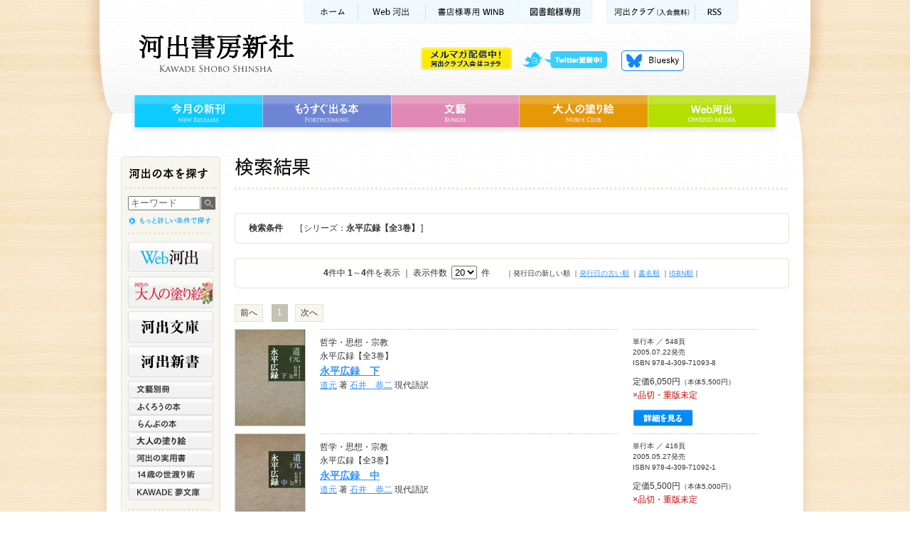

--- FILE ---
content_type: text/html;charset=utf-8
request_url: https://www.kawade.co.jp/np/search_result.html?ser_id=71090
body_size: 21307
content:
<!DOCTYPE html PUBLIC "-//W3C//DTD XHTML 1.0 Transitional//EN" "http://www.w3.org/TR/xhtml1/DTD/xhtml1-transitional.dtd">










<html xmlns="http://www.w3.org/1999/xhtml" xml:lang="ja" lang="ja">
<head>
<meta http-equiv="Content-Type" content="text/html; charset=utf-8" />
<meta http-equiv="Content-Style-Type" content="text/css" />
<meta http-equiv="Content-Script-Type" content="text/javascript" />

<title>永平広録【全3巻】｜シリーズ｜河出書房新社</title>
<meta name="description" content="[ シリーズ：永平広録【全3巻】 ]で検索した結果、4件見つかりました。1件目から4件目までを表示しています。『永平広録　下』,『永平広録　中』,『永平広録　上』,『永平広録【全３冊】』" />
<link rel="stylesheet" href="/cmn/import.css" type="text/css" />
<link rel="stylesheet" type="text/css" media="all" href="/cmn/font-st.css" />
<script type="text/javascript" src="/cmn/js/jquery.js"></script>
<script type="text/javascript" src="/cmn/js/scroll.js"></script>
<script type="text/javascript" src="/cmn/js/rollover.js"></script>
<script type="text/javascript" src="/cmn/js/searchbox.js" ></script>

<script type="text/javascript">
function addBasket(s){
 $('#frmBasket :input[name=goods_id]').val(s);
 $('#frmBasket')[0].submit();
}

function doCheckSubmit(){
 var check_flag = false;
 var chbx = $("input:checkbox[name^='goods_id']");
 $.each(chbx,function(i) {
    if ($(this).attr('checked')==true) {
        check_flag = true;
        return false;
    }
 });
 if(check_flag==false){
  alert("チェックされていません");
  return false;
 }
 return true;
}

</script>

</head>

<body id="search">
<a name="pagetop" id="pagetop"></a>

<!-- コンテナ -->
<div id="container">

<!-- ヘッダー背景 -->
<div id="wrapperHead">

<!-- ヘッダー -->
<div id="header" class="clearfix">







<!-- Google tag (gtag.js) -->
<script async src="https://www.googletagmanager.com/gtag/js?id=G-78HVTLHMNX"></script>
<script>
  window.dataLayer = window.dataLayer || [];
  function gtag(){dataLayer.push(arguments);}
  gtag('js', new Date());

  gtag('config', 'G-78HVTLHMNX');
</script>

<script type="text/javascript" src="/cmn/js/dropdown.js" ></script>

<p id="kwkr_bnr"><a href="https://www.kawade.co.jp/kawakura/"><img src="/cmn/img/kawakura_bnr_off.gif" width="128" height="31" alt="メルマガ配信中 河出クラブ入会はコチラ" /></a></p>

<!-- サブメニュー -->
<ul class="subMenu">
<li class="sm01"><a href="https://www.kawade.co.jp/">ホーム</a></li>
<li class="sm02"><a href="https://web.kawade.co.jp/" target="_blank">Web河出</a></li>
<!--li class="sm02"><a href="https://www.kawade.co.jp/mobile/index.html" target="_blank">携帯サイト</a></li-->
<!--li class="sm03"><a href="https://www.kawade.co.jp/english.html">ENGLISH</a></li-->
<li class="sm04"><a href="https://www.kawade.co.jp/np/winb/" target="_blank">書店様用WINB</a></li>
<li class="sm07"><a href="https://www.kawade.co.jp/libraryspecial/" target="_blank">図書館様専用</a></li>
<li class="sm05"><a href="https://www.kawade.co.jp/kawakura/">河出クラブ(入会無料)</a></li>
<li class="sm06"><a href="https://www.kawade.co.jp/np/rss/index.rdf">RSS</a></li>
</ul>
<!-- //サブメニュー -->

<!-- ロゴ -->
<p class="logo"><a href="https://www.kawade.co.jp/">河出書房新社</a></p>
<!-- //ロゴ -->

<!-- ヘッダーメニュー -->
<ul class="headerMenu">
<li class="hm01"><a class="nm">twitter更新中</a>
<ul id="pulldown">
<li><a href="https://twitter.com/Kawade_shobo" target="_blank">河出書房新社<!--(@Kawade_shobo)--></a></li>
<li><a href="https://twitter.com/kawade_bunko" target="_blank">河出文庫<!--(@kawade_bunko)--></a></li>
<li><a href="https://twitter.com/kawade_jitsuyou" target="_blank">河出の実用書<!--(@kawade_honyaku)--></a></li>
<li><a href="https://twitter.com/kawade_honyaku" target="_blank">翻訳書<!--(@kawade_honyaku)--></a></li>
<li><a href="https://twitter.com/Kawade_bungei" target="_blank">文藝<!--(@Kawade_bungei)--></a></li>
<li><a href="https://twitter.com/Kawade_books" target="_blank">河出新書・人文書<!--(@Kawade_books)--></a></li>
<li><a href="https://twitter.com/kawade_spin" target="_blank">雑誌 スピン／spin</a></li>
</ul>
</li>
<li class="hm04"><a href="https://bsky.app/profile/kawade.co.jp" target="_blank">Bluesky更新中！</a></li>
<!--<li class="hm02"><a href="https://www.kawade.co.jp/np/cart.html">買い物かご</a></li>
<li class="hm03"><a href="https://www.kawade.co.jp/guide.html">購入ガイド</a></li>-->
</ul>
<!-- //ヘッダーメニュー -->

<!-- グローバルメニュー -->
<ul class="globalMenu">
<li class="gm01"><a href="https://www.kawade.co.jp/np/newbooks.html">今月の新刊</a></li>
<li class="gm02"><a href="https://www.kawade.co.jp/np/comingbooks.html">もうすぐ出る本</a></li>
<li class="gm03"><a href="https://www.kawade.co.jp/np/bungei.html">文藝</a></li>
<li class="gm04"><a href="https://www.otonano-nurie.com/" target="_blank">大人の塗り絵</a></li>
<li class="gm05"><a href="https://web.kawade.co.jp/" target="_blank">Web河出</a></li>
</ul>
<!-- //グローバルメニュー -->
</div>
<!-- //ヘッダー -->

<!-- メイン -->
<div id="main" class="clearfix">

<!-- メインナビ -->
<div class="mainNavi">







<script type="text/javascript">
var doneInit = false;
function chkLnavi(){
 if(doneInit==false){
 	$('#form1 :input[name=keyword]').val("");
 	doneInit = true;
 	$('#form1 :input[name=keyword]').css("color","black");
 }
}
</script>

<p class="naviTitle">河出の本を探す</p>

<!-- ナビボックス -->
<div class="naviBox">
<!-- ナビボックス内部 -->
<div class="naviBoxBody">

<!-- 書籍検索 -->
<div class="booksrch">

<form name="form1" id="form1" method="post" action="https://www.kawade.co.jp/np/search_r.html" class="booksrchForm" onsubmit="chkLnavi();">
<p class="searchfield">
<input name="keyword" id="keyword" type="text" value="キーワード" onfocus="chkLnavi();"/>
</p>
<p class="searchbtn">
<input type="image" value="送信" src="/cmn/img/l_search_btn_off.jpg" alt="検索" />
</p>
</form>
<p class="morelink"><a href="https://www.kawade.co.jp/np/search.html"><img src="/cmn/img/l_searchmore_off.jpg" alt="詳細検索" width="120" height="15" /></a></p>

</div>
<!-- //書籍検索 -->

<!-- ジャンル一覧 -->
<ul class="genreMenu01">
<li class="lm_webkawade"><a href="https://web.kawade.co.jp/" target="_blank">Web河出</a></li>
<li class="lm_otonano"><a href="https://www.otonano-nurie.com/" target="_blank">河出の大人の塗り絵</a></li>
<li class="lm_kawade"><a href="https://www.kawade.co.jp/np/bunko.html">河出文庫</a></li>
<li class="lm_sinsho"><a href="https://www.kawade.co.jp/np/sinsho.html">河出新書</a></li>
</ul>

<ul class="genreMenu02">
<li class="lm12"><a href="https://www.kawade.co.jp/np/geijyutu.html">文藝別冊</a></li>
<li class="lm04"><a href="https://www.kawade.co.jp/np/owl.html">ふくろうの本</a></li>
<li class="lm05"><a href="https://www.kawade.co.jp/np/lamp.html">らんぷの本</a></li>
<li class="lm_otona"><a href="https://www.kawade.co.jp/np/nurie.html" target="_blank">大人の塗り絵</a></li>
<li class="lm03"><a href="https://www.kawade.co.jp/np/jituyou.html">河出の実用書</a></li>

<li class="lm08"><a href="https://www.kawade.co.jp/np/yowatari.html">14歳の世渡り術</a></li>

<li class="lm07"><a href="https://www.kawade.co.jp/np/yume.html">KAWADE 夢文庫</a></li>







</ul>
<ul class="genreMenu03">
<li class="lm_bungo"><a href="https://www.kawade.co.jp/np/bungei.html">文藝</a></li>
</ul>

<ul class="genreList">
<li class="gl01"><a href="https://www.kawade.co.jp/np/serieslist.html"><img src="/cmn/img/l_series_off.jpg" alt="全シリーズ一覧" width="84" height="14" /></a></li>
<li class="gl02"><a href="https://www.kawade.co.jp/np/genrelist.html"><img src="/cmn/img/l_genre_off.jpg" alt="全ジャンル一覧" width="84" height="14" /></a></li>
<li class="gl03"><a href="https://www.kawade.co.jp/np/authorlist.html"><img src="/cmn/img/l_author_off.jpg" alt="著者一覧" width="60" height="14" /></a></li>
</ul>

<!-- //ジャンル一覧 -->

</div>
<!-- //ナビボックス内部 -->
</div>
<!-- //ナビボックス -->

<!-- バナー -->
<ul class="bannerBox">
<li class="l_review"><a href="https://www.kawade.co.jp/np/voice_list.html">本の感想をお寄せください</a></li>
<li class="l_WINB"><a href="https://www.kawade.co.jp/np/winb/" target="_blank">書店様専用WINB　WINBは書店様向けの注文受付・情報提供ページです</a></li>
<li class="l_ONLINE"><a href="https://store.shopping.yahoo.co.jp/kawade-onlineshop/" target="_blank">河出オンラインショップ</a></li>

<li class="l_ya"><a href="http://www.young-adult.net/" target="_blank">13歳からの読書 ヤングアダルト出版会</a></li>

</ul>
<!--<ul class="bannerchi">
<li class="l_chide"><a href="http://epub-tw.com/33751/" target="_blank"><img src="http://epub-tw.com/image/common/chichikakako_banner.jpg" width="135" alt="チチカカコ文庫目録詳細ページ"></a></li>
<li class="l_chitw"><a href="https://twitter.com/chichikakako5" target="_blank"><img src="http://epub-tw.com/image/common/chichikakako_twitter_banner.jpg" width="135" alt="chichikakako5のTwitter"></a></li>
</ul>-->
<!-- //バナー -->
</div>
<!-- メインナビ -->

<!-- メインコンテンツ -->
<div class="mainContents clearfix">



<!-- ページタイトル -->
<div class="titleBox">
<h1 class="searchTitle">検索結果</h1>
</div>
<!-- //ページタイトル -->












<script type="text/javascript">
function doPage(s){
 $('#page','#frmSearch').val(s);
 $('#frmSearch')[0].submit();
}
function doSort(s){
 $('#sort','#frmSearch').val(s);
 $('#frmSearch')[0].submit();
}
function doInit(){
 $("#limit").change(function(){ doPage(1); });
}
$(window).load(doInit);
</script>

<form name="frmSearch" id="frmSearch" method="post" action="/np/search_r.html" onsubmit="doAjaxCheck();return false;">
<input type="hidden" name="page" id="page" value="1"/>
<input type="hidden" name="sort" value="0" id="sort">
<input type="hidden" name="writer_id" value="" id="writer_id">
<input type="hidden" name="ser_id" value="71090" id="ser_id">
<input type="hidden" name="cat_id" value="0" id="cat_id">

<!-- 検索ボックス -->
<div class="searchBox">
<!-- 検索条件表示 -->
<div style="background: url(/cmn/img/searchbox_sub_bg.jpg) no-repeat;">
<table border="0" cellpadding="0" cellspacing="0" class="searchBoxHead textM">
<tr>
<th>検索条件</th><td>[&thinsp;シリーズ：<strong>永平広録【全3巻】</strong>&thinsp;]</td>
</tr>
</table>
</div>
<!-- 検索条件表示 -->


</div>
<!-- //検索ボックス -->


<!-- 表示件数 -->

<div class="displayBox">
<p class="result textM"><strong>4</strong>件中&nbsp;<strong>1</strong>～<strong>4</strong>件を表示&nbsp;｜&nbsp;表示件数&nbsp;
<select name="limit" id="limit"><option value="20" selected="selected">20</option>
<option value="30">30</option>
<option value="50">50</option></select>
&nbsp;件
</p>
<ul class="sort textS">
<li>｜発行日の新しい順</li>


<li>｜<a href="#" onclick="doSort(1);return false;">発行日の古い順</a></li>

<li>｜<a href="#" onclick="doSort(2);return false;">書名順</a></li>

<li>｜<a href="#" onclick="doSort(3);return false;">ISBN順</a>｜</li>
</ul>
</div>
<!-- 表示件数 -->
</form>



<form name="basket" id="basket" method="post" action="/np/cart.html" onsubmit="return doCheckSubmit();" style="margin:0">
<input type="hidden" name="btnRegist" value="true"/>


<!-- ページャー -->
<div class="pagerBox clearfix">
<div class="pager">

<ul class="pageNavi textM"><li class="ahead">前へ</li><li class="serect">1</li><li class="next">次へ</li></ul>
         
</div>
<!--<div class="cartCeck"><input type="image" src="/cmn/img/btn_check.jpg" alt="チェックした本をまとめて買い物かごへ" class="cartCeckBtn" /></div>-->
</div>
<!-- //ページャー -->













<!-- リストボックス -->
<table class="booklistBox" border="0" cellpadding="0" cellspacing="0">
<tr>
<td class="listCover"><a href="/np/isbn/9784309710938/"><img src="/img/cover_s/9784309710938.jpg" alt="永平広録　下" title="永平広録　下" width="98" /></a></td>
<td>
<div class="booklistL">
<p class="genre textM">哲学・思想・宗教</p>
<p class="series textM">永平広録【全3巻】</p>
<p class="title"><a href="/np/isbn/9784309710938/"><strong>

<!-- <span class="textM">全集・シリーズ</span>　 -->
<span class="textL">永平広録　下</span>




</strong></a></p>
<p class="author textM">

<a href="/np/search_result.html?writer_id=03000">道元</a> 著&nbsp;<a href="/np/search_result.html?writer_id=00073">石井　恭二</a> 現代語訳


</p>
<p class="intro textM"></p>
</div>
</td>
<td>
<div class="booklistR">
<ul class="info textS">
<li>単行本&nbsp;／&nbsp;548頁</li>
<li>2005.07.22発売</li>
<li>ISBN&nbsp;978-4-309-71093-8</li>
</ul>
<p><span class="price textM">定価6,050円</span><span class="tax textS">（本体5,500円）</span></p>
<p><span class="stock textM">×品切・重版未定</span></p>
<div class="listBtn"><a href="/np/isbn/9784309710938/"><img src="/cmn/img/btn_detail2_off.jpg" alt="詳細を見る" class="btnDetail" /></a>
<!---->
</div>
</div>
</td>
<!---->
</tr>
</table>
<!-- //リストボックス -->













<!-- リストボックス -->
<table class="booklistBox" border="0" cellpadding="0" cellspacing="0">
<tr>
<td class="listCover"><a href="/np/isbn/9784309710921/"><img src="/img/cover_s/9784309710921.jpg" alt="永平広録　中" title="永平広録　中" width="98" /></a></td>
<td>
<div class="booklistL">
<p class="genre textM">哲学・思想・宗教</p>
<p class="series textM">永平広録【全3巻】</p>
<p class="title"><a href="/np/isbn/9784309710921/"><strong>

<!-- <span class="textM">全集・シリーズ</span>　 -->
<span class="textL">永平広録　中</span>




</strong></a></p>
<p class="author textM">

<a href="/np/search_result.html?writer_id=03000">道元</a> 著&nbsp;<a href="/np/search_result.html?writer_id=00073">石井　恭二</a> 現代語訳


</p>
<p class="intro textM"></p>
</div>
</td>
<td>
<div class="booklistR">
<ul class="info textS">
<li>単行本&nbsp;／&nbsp;416頁</li>
<li>2005.05.27発売</li>
<li>ISBN&nbsp;978-4-309-71092-1</li>
</ul>
<p><span class="price textM">定価5,500円</span><span class="tax textS">（本体5,000円）</span></p>
<p><span class="stock textM">×品切・重版未定</span></p>
<div class="listBtn"><a href="/np/isbn/9784309710921/"><img src="/cmn/img/btn_detail2_off.jpg" alt="詳細を見る" class="btnDetail" /></a>
<!---->
</div>
</div>
</td>
<!---->
</tr>
</table>
<!-- //リストボックス -->













<!-- リストボックス -->
<table class="booklistBox" border="0" cellpadding="0" cellspacing="0">
<tr>
<td class="listCover"><a href="/np/isbn/9784309710914/"><img src="/img/cover_s/9784309710914.jpg" alt="永平広録　上" title="永平広録　上" width="98" /></a></td>
<td>
<div class="booklistL">
<p class="genre textM">哲学・思想・宗教</p>
<p class="series textM">永平広録【全3巻】</p>
<p class="title"><a href="/np/isbn/9784309710914/"><strong>

<!-- <span class="textM">全集・シリーズ</span>　 -->
<span class="textL">永平広録　上</span>




</strong></a></p>
<p class="author textM">

<a href="/np/search_result.html?writer_id=03000">道元</a> 著&nbsp;<a href="/np/search_result.html?writer_id=00073">石井　恭二</a> 現代語訳


</p>
<p class="intro textM"></p>
</div>
</td>
<td>
<div class="booklistR">
<ul class="info textS">
<li>単行本&nbsp;／&nbsp;456頁</li>
<li>2005.03.14発売</li>
<li>ISBN&nbsp;978-4-309-71091-4</li>
</ul>
<p><span class="price textM">定価5,500円</span><span class="tax textS">（本体5,000円）</span></p>
<p><span class="stock textM">×品切・重版未定</span></p>
<div class="listBtn"><a href="/np/isbn/9784309710914/"><img src="/cmn/img/btn_detail2_off.jpg" alt="詳細を見る" class="btnDetail" /></a>
<!---->
</div>
</div>
</td>
<!---->
</tr>
</table>
<!-- //リストボックス -->













<!-- リストボックス -->
<table class="booklistBox" border="0" cellpadding="0" cellspacing="0">
<tr>
<td class="listCover"><a href="/np/isbn/9784309710907/"><img src="/img/cover_s/00000.jpg" alt="永平広録【全３冊】" title="永平広録【全３冊】" width="98" /></a></td>
<td>
<div class="booklistL">

<p class="series textM">永平広録【全3巻】</p>
<p class="title"><a href="/np/isbn/9784309710907/"><strong>

<!-- <span class="textM">全集・シリーズ</span>　 -->
<span class="textL">永平広録【全３冊】</span>




</strong></a></p>
<p class="author textM">




</p>
<p class="intro textM">『正法眼蔵』とならぶ道元の大著。誰にでも分かる初めての完璧な訓読・注釈付きの現代文訳。</p>
</div>
</td>
<td>
<div class="booklistR">
<ul class="info textS">
<li>単行本&nbsp;／&nbsp;0頁</li>
<li>-発売</li>
<li>ISBN&nbsp;978-4-309-71090-7</li>
</ul>
<p><span class="price textM">定価17,050円</span><span class="tax textS">（本体15,500円）</span></p>
<p><span class="stock textM">×品切・重版未定</span></p>
<div class="listBtn"><a href="/np/isbn/9784309710907/"><img src="/cmn/img/btn_detail2_off.jpg" alt="詳細を見る" class="btnDetail" /></a>
<!---->
</div>
</div>
</td>
<!---->
</tr>
</table>
<!-- //リストボックス -->




<!-- ページャー -->
<div class="pagerBox clearfix pagerFoot">
<div class="pager">

<ul class="pageNavi textM"><li class="ahead">前へ</li><li class="serect">1</li><li class="next">次へ</li></ul>
                 
</div>
<!--<div class="cartCeck"><input type="image" src="/cmn/img/btn_check.jpg" alt="チェックした本をまとめて買い物かごへ" class="cartCeckBtn" /></div>-->
</div>
<!-- //ページャー -->

</form>

<form method="post" name="frmBasket" id="frmBasket" action="/np/cart.html" style="margin:0">
<input type="hidden" name="btnRegist" value="true"/>
<input type="hidden" name="goods_id" value=""/>
</form>

</div>
<!-- //メインコンテンツ -->

</div>
<!-- //メイン -->

<!-- フッタ -->
<div id="footer">







<ul class="footSubMenu">
<li class="fs01"><a href="https://www.kawade.co.jp/">ホーム</a></li>
<li class="fs02"><a href="https://www.kawade.co.jp/corporate/">会社情報</a></li>
<li class="fs03"><a href="https://www.kawade.co.jp/saiyo/">採用情報</a></li>
<li class="fs04"><a href="https://www.kawade.co.jp/privacy.html">個人情報保護方針</a></li>

<li class="fs06"><a href="https://www.kawade.co.jp/faq.html">よくある質問</a></li>

<li class="fs08"><a href="https://www.kawade.co.jp/sitemap.html">サイトマップ</a></li>
<li class="pagetop"><a href="#pagetop">ページトップへ</a></li>
</ul>

<div class="footLink">
<ul class="footMenu clearfix">
<li class="fm01"><a href="https://www.kawade.co.jp/np/newbooks.html">今月の新刊</a></li>
<li class="fm02"><a href="https://www.kawade.co.jp/np/comingbooks.html">もうすぐ出る本</a></li>
<li class="fm03"><a href="https://www.kawade.co.jp/np/bungei.html">文藝</a></li>
<li class="fm04"><a href="https://www.otonano-nurie.com/" target="_blank">大人の塗り絵</a></li>
<li class="fm05"><a href="https://web.kawade.co.jp/" target="_blank">Web河出</a></li>
</ul>
<p class="copyright">Kawade Shobo Shinsha　Copyright &copy; 2026 Kawade Shobo Shinsha, Publishers. All rights reserved. </p>
<p class="abj">ABJマーク「11281000」</p>
<p class="abjinfo">「ABJマークは、この電子書店・電子書籍配信サービスが、著作権者からコンテンツ使用許諾を得た正規版配信サービスであることを示す登録商標（登録番号第6091713号）です。</p>
</div>

<script type="text/javascript">

  var _gaq = _gaq || [];
  _gaq.push(['_setAccount', 'UA-23547887-2']);
  _gaq.push(['_setDomainName', 'kawade.co.jp']);
  _gaq.push(['_trackPageview']);

  (function() {
    var ga = document.createElement('script'); ga.type = 'text/javascript'; ga.async = true;
    ga.src = ('https:' == document.location.protocol ? 'https://ssl' : 'http://www') + '.google-analytics.com/ga.js';
    var s = document.getElementsByTagName('script')[0]; s.parentNode.insertBefore(ga, s);
  })();

</script>
</div>
<!-- //フッタ -->

</div>
<!-- //ヘッダー背景 -->

</div>
<!-- //コンテナ -->
</body>
</html>


--- FILE ---
content_type: text/css
request_url: https://www.kawade.co.jp/cmn/search.css
body_size: 1114
content:
@charset "utf-8";

/*
===== CONTENTS =========================================

 // Site Outline //

	Site Name:  河出書房新社
	URL:  http://www.kawade.co.jp/


 // Font-size Adjustment //

	71% = 10px
	86% = 12px
	100% = 14px
	114% = 16px
	129% = 18px


 // CSS Index //


=======================================================
*/

/*------------------------------
 // 1: title
------------------------------ */

#search #main .searchTitle {
	background: url(img/t_search.jpg) left top no-repeat;	
}

#search #main .searchDTitle {
	background: url(img/t_searchDtail.jpg) left top no-repeat;	
}

/*------------------------------
 // 2: searchBox
------------------------------ */

#search #main .searchBox {
	background: url(img/searchbox_bg_body.jpg) repeat-y;
	margin-top: 15px;
	/*border-top:1px solid #CCC;*/
}

#search #main .searchBoxHead {
	padding-left: 20px;
	width: 630px;
	height: 43px;
	text-align: left;
	vertical-align: middle;
}

#search #main .searchBoxHead th{
	width: 6em;
}

#search #main .trigger {
	height: 43px;
	cursor: pointer;
	background: url(img/searchbox_btn_open_off.jpg) no-repeat;
}

#search #main .trigger:hover  {
	background: url(img/searchbox_btn_open_on.jpg) no-repeat;
}

#search #main .active {
	background: url(img/searchbox_btn_close_off.jpg) no-repeat;
}

#search #main .active:hover {
	background: url(img/searchbox_btn_close_on.jpg) no-repeat;
}

#search #main .toggleBox {
	padding-bottom: 10px;
	background: url(img/searchbox_bg_foot.jpg) no-repeat left bottom;
	clear: both;
}

#search #main .toggleBox .block {
	border-top:1px solid #e7e9df;
	/*border-top:1px solid #e1e3d8;*/
	padding: 20px 20px 0 20px;
}

/* 検索窓
--------------------*/

#search #main .srchWindow {
	margin-bottom: 10px;
}

#search #main .srchWindow th,
#search #main .srchWindow td {
	text-align: left;
}

#search #main .srchWindow th {
	width: 100px;
	padding: 5px;
}

#search #main .srchWindow .srchWindowBtn {
	width: 180px;
	text-align: center;
	vertical-align: bottom;
}

#search #main .srchWindow .srchWindowBtn .srchBtn{
	margin-top: 15px;
}

#search #main .srchWindow input{
	margin-top: 2px;
}

#search #main .srchForm01{
	width: 400px;
	voice-family:"\"}\""; voice-family:inherit; width:400px;
}	html>body .srchForm01{width:405px;}

#search #main .searchBox .srchForm02{
	width: 40px;
	voice-family:"\"}\""; voice-family:inherit; width:40px;
}	html>body .srchForm02{width:45px;}

#search #main .searchBox .srchForm03{
	width: 20px;
	voice-family:"\"}\""; voice-family:inherit; width:20px;
}	html>body .srchForm03{width:25px;}

#search #main .searchBox .srchForm04{
	width: 150px;
	voice-family:"\"}\""; voice-family:inherit; width:150px;
}	html>body .srchForm04{width:155px;}


/* 検索結果　著者紹介エリア
---------------------------*/
#search #authorInfo{
	margin:7px 15px;}
	
/* 検索結果　在庫状況
---------------------------*/
.stock{
	color:#C00;}


/* 詳細検索　ジャンル・シリーズ一覧見出し
---------------------------*/

.genreDTitle {
	background: url(img/t_genreDlist.jpg) left top no-repeat;
	margin-top:15px;
}
.seriesDTitle {
	background: url(img/t_seriesDlist.jpg) left top no-repeat;	
}



#search #main .toggleDBox {
	padding-bottom: 10px;
	background: url(img/searchbox_bg_foot.jpg) no-repeat left bottom;
	clear: both;
}

#search #main .toggleDBox .block {
	padding: 20px 20px 0 20px;
}

.toggleDBox:before {display:block;width:780px;height:10px; }

.toggleDBox:before {content:url(img/searchbox_bg_top.jpg); }

ul.seriesAll li{padding-bottom:5px;}




--- FILE ---
content_type: text/css
request_url: https://www.kawade.co.jp/cmn/newbooks.css
body_size: 827
content:
@charset "utf-8";

/*
===== CONTENTS =========================================

 // Site Outline //

	Site Name:  河出書房新社
	URL:  http://www.kawade.co.jp/


 // Font-size Adjustment //

	71% = 10px
	86% = 12px
	100% = 14px
	114% = 16px
	129% = 18px


 // CSS Index //

=======================================================
*/

/*------------------------------
 // 1: title
------------------------------ */

#newbooks #main .newbooksTitle {
	background: url(img/t_newbooks.jpg) left top no-repeat;	
}


/*------------------------------
 // 2: pulldown
------------------------------ */

#newbooks #main .navMenuBox {
	padding-bottom: 20px;
}

#newbooks #main .navMenu li{
	float: left;
	display: block;
	width: 190px;
	position: relative;
}


#newbooks #main .navMenu a{
	display: block;
}

/* 親メニュー */
#newbooks #main .navMenu .nm{
	text-indent: -9999px;
	height: 30px;
}

#newbooks #main .navMenu .nm01,
#newbooks #main .navMenu .nm02,
#newbooks #main .navMenu .nm03,
#newbooks #main .navMenu .nm04{
	height: 30px;
}

#newbooks #main .navMenu .nm01,
#newbooks #main .navMenu .nm02,
#newbooks #main .navMenu .nm03{
	margin-right:5px;
}

#newbooks #main .navMenu .nm01 {
	background: url(img/dm01_off.jpg) left top no-repeat;	
}

#newbooks #main .navMenu li:hover.nm01 {
	background: url(img/dm01_on.jpg) left top no-repeat;	
}

#newbooks #main .navMenu .nm02 {
	background: url(img/dm02_off.jpg) left top no-repeat;	
}

#newbooks #main .navMenu li:hover.nm02 {
	background: url(img/dm02_on.jpg) left top no-repeat;	
}

#newbooks #main .navMenu .nm03 {
	background: url(img/dm03_off.jpg) left top no-repeat;	
}

#newbooks #main .navMenu li:hover.nm03 {
	background: url(img/dm03_on.jpg) left top no-repeat;	
}

#newbooks #main .navMenu .nm04 {
	background: url(img/dm04_off.jpg) left top no-repeat;	
}

#newbooks #main .navMenu li:hover.nm04 {
	background: url(img/dm04_on.jpg) left top no-repeat;	
}


/* 子メニュー */
#newbooks #main .navMenu ul{
	position: absolute;
	top: -999em;
}

#newbooks #main .navMenu li ul a{
	width: 169px;
	padding: 5px 6px 5px 13px;
	border-left: solid #e2e2d9 1px;
	border-right: solid #e2e2d9 1px;
	border-bottom: solid #e2e2d9 1px;
	background-color: #f6f6ed;
}

/* li:hoverで表示 */
#newbooks #main .navMenu li:hover ul{
	top: 30px;
}

#newbooks #main .navMenu li:hover ul a{
	background-color: #f6f6ed;
	color: #39C;
}

#newbooks #main .navMenu li:hover ul a:hover{
	background: #e2e2d9;
}

/*------------------------------
 //3: bakunumlistBox
------------------------------ */
#newbooks #main .bakunumlistBox {
	clear: both;
	padding-top: 10px;
}

#newbooks #main .backnumlistTitle {

}

#newbooks #main .bakunumlistBox dl{
	padding-top: 5px;
}

#newbooks #main .bakunumlistBox dt{
	padding-right: 5px;
	font-weight: bolder;
	display: inline;
}

#newbooks #main .bakunumlistBox dd{
	padding-left: 5px;
	display: inline;
}


--- FILE ---
content_type: application/javascript
request_url: https://www.kawade.co.jp/cmn/js/searchbox.js
body_size: 182
content:
$(function() {
    $('div.toggleBox').hide();
    $('.trigger').click(function() {
        var $this = $(this);
        if ($this.hasClass('active')) {
            $this.removeClass('active');
        }else {
            $this.addClass('active');
        }
        $this.next('.toggleBox').slideToggle('slow');
    });
});
